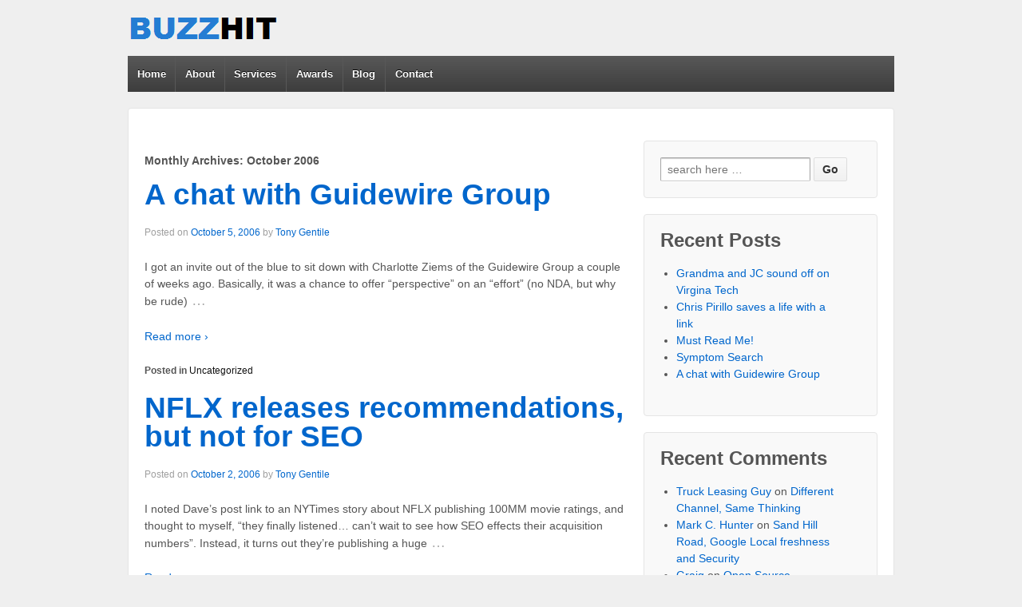

--- FILE ---
content_type: text/html; charset=UTF-8
request_url: http://www.buzzhit.com/2006/10
body_size: 8106
content:
<!doctype html>
<!--[if !IE]>      <html class="no-js non-ie" lang="en-US"> <![endif]-->
<!--[if IE 7 ]>    <html class="no-js ie7" lang="en-US"> <![endif]-->
<!--[if IE 8 ]>    <html class="no-js ie8" lang="en-US"> <![endif]-->
<!--[if IE 9 ]>    <html class="no-js ie9" lang="en-US"> <![endif]-->
<!--[if gt IE 9]><!--> <html class="no-js" lang="en-US"> <!--<![endif]-->
<head>

<meta charset="UTF-8" />
<meta name="viewport" content="width=device-width, user-scalable=no, initial-scale=1.0, minimum-scale=1.0, maximum-scale=1.0">

<title>
October &#124; 2006 &#124; buzzhit! LLC</title>

<link rel="profile" href="http://gmpg.org/xfn/11" />
<link rel="pingback" href="http://www.buzzhit.com/xmlrpc.php" />


<meta name='robots' content='max-image-preview:large' />
<link rel="alternate" type="application/rss+xml" title="buzzhit! LLC &raquo; Feed" href="http://www.buzzhit.com/feed" />
<link rel="alternate" type="application/rss+xml" title="buzzhit! LLC &raquo; Comments Feed" href="http://www.buzzhit.com/comments/feed" />
<style id='wp-img-auto-sizes-contain-inline-css' type='text/css'>
img:is([sizes=auto i],[sizes^="auto," i]){contain-intrinsic-size:3000px 1500px}
/*# sourceURL=wp-img-auto-sizes-contain-inline-css */
</style>
<link rel='stylesheet' id='responsive-style-css' href='http://www.buzzhit.com/wp-content/themes/responsive/style.css?ver=1.9.3' type='text/css' media='all' />
<style id='wp-emoji-styles-inline-css' type='text/css'>

	img.wp-smiley, img.emoji {
		display: inline !important;
		border: none !important;
		box-shadow: none !important;
		height: 1em !important;
		width: 1em !important;
		margin: 0 0.07em !important;
		vertical-align: -0.1em !important;
		background: none !important;
		padding: 0 !important;
	}
/*# sourceURL=wp-emoji-styles-inline-css */
</style>
<style id='wp-block-library-inline-css' type='text/css'>
:root{--wp-block-synced-color:#7a00df;--wp-block-synced-color--rgb:122,0,223;--wp-bound-block-color:var(--wp-block-synced-color);--wp-editor-canvas-background:#ddd;--wp-admin-theme-color:#007cba;--wp-admin-theme-color--rgb:0,124,186;--wp-admin-theme-color-darker-10:#006ba1;--wp-admin-theme-color-darker-10--rgb:0,107,160.5;--wp-admin-theme-color-darker-20:#005a87;--wp-admin-theme-color-darker-20--rgb:0,90,135;--wp-admin-border-width-focus:2px}@media (min-resolution:192dpi){:root{--wp-admin-border-width-focus:1.5px}}.wp-element-button{cursor:pointer}:root .has-very-light-gray-background-color{background-color:#eee}:root .has-very-dark-gray-background-color{background-color:#313131}:root .has-very-light-gray-color{color:#eee}:root .has-very-dark-gray-color{color:#313131}:root .has-vivid-green-cyan-to-vivid-cyan-blue-gradient-background{background:linear-gradient(135deg,#00d084,#0693e3)}:root .has-purple-crush-gradient-background{background:linear-gradient(135deg,#34e2e4,#4721fb 50%,#ab1dfe)}:root .has-hazy-dawn-gradient-background{background:linear-gradient(135deg,#faaca8,#dad0ec)}:root .has-subdued-olive-gradient-background{background:linear-gradient(135deg,#fafae1,#67a671)}:root .has-atomic-cream-gradient-background{background:linear-gradient(135deg,#fdd79a,#004a59)}:root .has-nightshade-gradient-background{background:linear-gradient(135deg,#330968,#31cdcf)}:root .has-midnight-gradient-background{background:linear-gradient(135deg,#020381,#2874fc)}:root{--wp--preset--font-size--normal:16px;--wp--preset--font-size--huge:42px}.has-regular-font-size{font-size:1em}.has-larger-font-size{font-size:2.625em}.has-normal-font-size{font-size:var(--wp--preset--font-size--normal)}.has-huge-font-size{font-size:var(--wp--preset--font-size--huge)}.has-text-align-center{text-align:center}.has-text-align-left{text-align:left}.has-text-align-right{text-align:right}.has-fit-text{white-space:nowrap!important}#end-resizable-editor-section{display:none}.aligncenter{clear:both}.items-justified-left{justify-content:flex-start}.items-justified-center{justify-content:center}.items-justified-right{justify-content:flex-end}.items-justified-space-between{justify-content:space-between}.screen-reader-text{border:0;clip-path:inset(50%);height:1px;margin:-1px;overflow:hidden;padding:0;position:absolute;width:1px;word-wrap:normal!important}.screen-reader-text:focus{background-color:#ddd;clip-path:none;color:#444;display:block;font-size:1em;height:auto;left:5px;line-height:normal;padding:15px 23px 14px;text-decoration:none;top:5px;width:auto;z-index:100000}html :where(.has-border-color){border-style:solid}html :where([style*=border-top-color]){border-top-style:solid}html :where([style*=border-right-color]){border-right-style:solid}html :where([style*=border-bottom-color]){border-bottom-style:solid}html :where([style*=border-left-color]){border-left-style:solid}html :where([style*=border-width]){border-style:solid}html :where([style*=border-top-width]){border-top-style:solid}html :where([style*=border-right-width]){border-right-style:solid}html :where([style*=border-bottom-width]){border-bottom-style:solid}html :where([style*=border-left-width]){border-left-style:solid}html :where(img[class*=wp-image-]){height:auto;max-width:100%}:where(figure){margin:0 0 1em}html :where(.is-position-sticky){--wp-admin--admin-bar--position-offset:var(--wp-admin--admin-bar--height,0px)}@media screen and (max-width:600px){html :where(.is-position-sticky){--wp-admin--admin-bar--position-offset:0px}}

/*# sourceURL=wp-block-library-inline-css */
</style><style id='global-styles-inline-css' type='text/css'>
:root{--wp--preset--aspect-ratio--square: 1;--wp--preset--aspect-ratio--4-3: 4/3;--wp--preset--aspect-ratio--3-4: 3/4;--wp--preset--aspect-ratio--3-2: 3/2;--wp--preset--aspect-ratio--2-3: 2/3;--wp--preset--aspect-ratio--16-9: 16/9;--wp--preset--aspect-ratio--9-16: 9/16;--wp--preset--color--black: #000000;--wp--preset--color--cyan-bluish-gray: #abb8c3;--wp--preset--color--white: #ffffff;--wp--preset--color--pale-pink: #f78da7;--wp--preset--color--vivid-red: #cf2e2e;--wp--preset--color--luminous-vivid-orange: #ff6900;--wp--preset--color--luminous-vivid-amber: #fcb900;--wp--preset--color--light-green-cyan: #7bdcb5;--wp--preset--color--vivid-green-cyan: #00d084;--wp--preset--color--pale-cyan-blue: #8ed1fc;--wp--preset--color--vivid-cyan-blue: #0693e3;--wp--preset--color--vivid-purple: #9b51e0;--wp--preset--gradient--vivid-cyan-blue-to-vivid-purple: linear-gradient(135deg,rgb(6,147,227) 0%,rgb(155,81,224) 100%);--wp--preset--gradient--light-green-cyan-to-vivid-green-cyan: linear-gradient(135deg,rgb(122,220,180) 0%,rgb(0,208,130) 100%);--wp--preset--gradient--luminous-vivid-amber-to-luminous-vivid-orange: linear-gradient(135deg,rgb(252,185,0) 0%,rgb(255,105,0) 100%);--wp--preset--gradient--luminous-vivid-orange-to-vivid-red: linear-gradient(135deg,rgb(255,105,0) 0%,rgb(207,46,46) 100%);--wp--preset--gradient--very-light-gray-to-cyan-bluish-gray: linear-gradient(135deg,rgb(238,238,238) 0%,rgb(169,184,195) 100%);--wp--preset--gradient--cool-to-warm-spectrum: linear-gradient(135deg,rgb(74,234,220) 0%,rgb(151,120,209) 20%,rgb(207,42,186) 40%,rgb(238,44,130) 60%,rgb(251,105,98) 80%,rgb(254,248,76) 100%);--wp--preset--gradient--blush-light-purple: linear-gradient(135deg,rgb(255,206,236) 0%,rgb(152,150,240) 100%);--wp--preset--gradient--blush-bordeaux: linear-gradient(135deg,rgb(254,205,165) 0%,rgb(254,45,45) 50%,rgb(107,0,62) 100%);--wp--preset--gradient--luminous-dusk: linear-gradient(135deg,rgb(255,203,112) 0%,rgb(199,81,192) 50%,rgb(65,88,208) 100%);--wp--preset--gradient--pale-ocean: linear-gradient(135deg,rgb(255,245,203) 0%,rgb(182,227,212) 50%,rgb(51,167,181) 100%);--wp--preset--gradient--electric-grass: linear-gradient(135deg,rgb(202,248,128) 0%,rgb(113,206,126) 100%);--wp--preset--gradient--midnight: linear-gradient(135deg,rgb(2,3,129) 0%,rgb(40,116,252) 100%);--wp--preset--font-size--small: 13px;--wp--preset--font-size--medium: 20px;--wp--preset--font-size--large: 36px;--wp--preset--font-size--x-large: 42px;--wp--preset--spacing--20: 0.44rem;--wp--preset--spacing--30: 0.67rem;--wp--preset--spacing--40: 1rem;--wp--preset--spacing--50: 1.5rem;--wp--preset--spacing--60: 2.25rem;--wp--preset--spacing--70: 3.38rem;--wp--preset--spacing--80: 5.06rem;--wp--preset--shadow--natural: 6px 6px 9px rgba(0, 0, 0, 0.2);--wp--preset--shadow--deep: 12px 12px 50px rgba(0, 0, 0, 0.4);--wp--preset--shadow--sharp: 6px 6px 0px rgba(0, 0, 0, 0.2);--wp--preset--shadow--outlined: 6px 6px 0px -3px rgb(255, 255, 255), 6px 6px rgb(0, 0, 0);--wp--preset--shadow--crisp: 6px 6px 0px rgb(0, 0, 0);}:where(.is-layout-flex){gap: 0.5em;}:where(.is-layout-grid){gap: 0.5em;}body .is-layout-flex{display: flex;}.is-layout-flex{flex-wrap: wrap;align-items: center;}.is-layout-flex > :is(*, div){margin: 0;}body .is-layout-grid{display: grid;}.is-layout-grid > :is(*, div){margin: 0;}:where(.wp-block-columns.is-layout-flex){gap: 2em;}:where(.wp-block-columns.is-layout-grid){gap: 2em;}:where(.wp-block-post-template.is-layout-flex){gap: 1.25em;}:where(.wp-block-post-template.is-layout-grid){gap: 1.25em;}.has-black-color{color: var(--wp--preset--color--black) !important;}.has-cyan-bluish-gray-color{color: var(--wp--preset--color--cyan-bluish-gray) !important;}.has-white-color{color: var(--wp--preset--color--white) !important;}.has-pale-pink-color{color: var(--wp--preset--color--pale-pink) !important;}.has-vivid-red-color{color: var(--wp--preset--color--vivid-red) !important;}.has-luminous-vivid-orange-color{color: var(--wp--preset--color--luminous-vivid-orange) !important;}.has-luminous-vivid-amber-color{color: var(--wp--preset--color--luminous-vivid-amber) !important;}.has-light-green-cyan-color{color: var(--wp--preset--color--light-green-cyan) !important;}.has-vivid-green-cyan-color{color: var(--wp--preset--color--vivid-green-cyan) !important;}.has-pale-cyan-blue-color{color: var(--wp--preset--color--pale-cyan-blue) !important;}.has-vivid-cyan-blue-color{color: var(--wp--preset--color--vivid-cyan-blue) !important;}.has-vivid-purple-color{color: var(--wp--preset--color--vivid-purple) !important;}.has-black-background-color{background-color: var(--wp--preset--color--black) !important;}.has-cyan-bluish-gray-background-color{background-color: var(--wp--preset--color--cyan-bluish-gray) !important;}.has-white-background-color{background-color: var(--wp--preset--color--white) !important;}.has-pale-pink-background-color{background-color: var(--wp--preset--color--pale-pink) !important;}.has-vivid-red-background-color{background-color: var(--wp--preset--color--vivid-red) !important;}.has-luminous-vivid-orange-background-color{background-color: var(--wp--preset--color--luminous-vivid-orange) !important;}.has-luminous-vivid-amber-background-color{background-color: var(--wp--preset--color--luminous-vivid-amber) !important;}.has-light-green-cyan-background-color{background-color: var(--wp--preset--color--light-green-cyan) !important;}.has-vivid-green-cyan-background-color{background-color: var(--wp--preset--color--vivid-green-cyan) !important;}.has-pale-cyan-blue-background-color{background-color: var(--wp--preset--color--pale-cyan-blue) !important;}.has-vivid-cyan-blue-background-color{background-color: var(--wp--preset--color--vivid-cyan-blue) !important;}.has-vivid-purple-background-color{background-color: var(--wp--preset--color--vivid-purple) !important;}.has-black-border-color{border-color: var(--wp--preset--color--black) !important;}.has-cyan-bluish-gray-border-color{border-color: var(--wp--preset--color--cyan-bluish-gray) !important;}.has-white-border-color{border-color: var(--wp--preset--color--white) !important;}.has-pale-pink-border-color{border-color: var(--wp--preset--color--pale-pink) !important;}.has-vivid-red-border-color{border-color: var(--wp--preset--color--vivid-red) !important;}.has-luminous-vivid-orange-border-color{border-color: var(--wp--preset--color--luminous-vivid-orange) !important;}.has-luminous-vivid-amber-border-color{border-color: var(--wp--preset--color--luminous-vivid-amber) !important;}.has-light-green-cyan-border-color{border-color: var(--wp--preset--color--light-green-cyan) !important;}.has-vivid-green-cyan-border-color{border-color: var(--wp--preset--color--vivid-green-cyan) !important;}.has-pale-cyan-blue-border-color{border-color: var(--wp--preset--color--pale-cyan-blue) !important;}.has-vivid-cyan-blue-border-color{border-color: var(--wp--preset--color--vivid-cyan-blue) !important;}.has-vivid-purple-border-color{border-color: var(--wp--preset--color--vivid-purple) !important;}.has-vivid-cyan-blue-to-vivid-purple-gradient-background{background: var(--wp--preset--gradient--vivid-cyan-blue-to-vivid-purple) !important;}.has-light-green-cyan-to-vivid-green-cyan-gradient-background{background: var(--wp--preset--gradient--light-green-cyan-to-vivid-green-cyan) !important;}.has-luminous-vivid-amber-to-luminous-vivid-orange-gradient-background{background: var(--wp--preset--gradient--luminous-vivid-amber-to-luminous-vivid-orange) !important;}.has-luminous-vivid-orange-to-vivid-red-gradient-background{background: var(--wp--preset--gradient--luminous-vivid-orange-to-vivid-red) !important;}.has-very-light-gray-to-cyan-bluish-gray-gradient-background{background: var(--wp--preset--gradient--very-light-gray-to-cyan-bluish-gray) !important;}.has-cool-to-warm-spectrum-gradient-background{background: var(--wp--preset--gradient--cool-to-warm-spectrum) !important;}.has-blush-light-purple-gradient-background{background: var(--wp--preset--gradient--blush-light-purple) !important;}.has-blush-bordeaux-gradient-background{background: var(--wp--preset--gradient--blush-bordeaux) !important;}.has-luminous-dusk-gradient-background{background: var(--wp--preset--gradient--luminous-dusk) !important;}.has-pale-ocean-gradient-background{background: var(--wp--preset--gradient--pale-ocean) !important;}.has-electric-grass-gradient-background{background: var(--wp--preset--gradient--electric-grass) !important;}.has-midnight-gradient-background{background: var(--wp--preset--gradient--midnight) !important;}.has-small-font-size{font-size: var(--wp--preset--font-size--small) !important;}.has-medium-font-size{font-size: var(--wp--preset--font-size--medium) !important;}.has-large-font-size{font-size: var(--wp--preset--font-size--large) !important;}.has-x-large-font-size{font-size: var(--wp--preset--font-size--x-large) !important;}
/*# sourceURL=global-styles-inline-css */
</style>

<style id='classic-theme-styles-inline-css' type='text/css'>
/*! This file is auto-generated */
.wp-block-button__link{color:#fff;background-color:#32373c;border-radius:9999px;box-shadow:none;text-decoration:none;padding:calc(.667em + 2px) calc(1.333em + 2px);font-size:1.125em}.wp-block-file__button{background:#32373c;color:#fff;text-decoration:none}
/*# sourceURL=/wp-includes/css/classic-themes.min.css */
</style>
<script type="text/javascript" src="http://www.buzzhit.com/wp-includes/js/jquery/jquery.min.js?ver=3.7.1" id="jquery-core-js"></script>
<script type="text/javascript" src="http://www.buzzhit.com/wp-includes/js/jquery/jquery-migrate.min.js?ver=3.4.1" id="jquery-migrate-js"></script>
<script type="text/javascript" src="http://www.buzzhit.com/wp-content/themes/responsive/js/responsive-modernizr.js?ver=2.6.1" id="modernizr-js"></script>
<link rel="https://api.w.org/" href="http://www.buzzhit.com/wp-json/" /><link rel="EditURI" type="application/rsd+xml" title="RSD" href="http://www.buzzhit.com/xmlrpc.php?rsd" />
<meta name="generator" content="WordPress 6.9" />
<!-- Custom Scripts -->
<script type="text/javascript">

  var _gaq = _gaq || [];
  _gaq.push(['_setAccount', 'UA-50121-1']);
  _gaq.push(['_trackPageview']);

  (function() {
    var ga = document.createElement('script'); ga.type = 'text/javascript'; ga.async = true;
    ga.src = ('https:' == document.location.protocol ? 'https://ssl' : 'http://www') + '.google-analytics.com/ga.js';
    var s = document.getElementsByTagName('script')[0]; s.parentNode.insertBefore(ga, s);
  })();

</script>
<!-- We need this for debugging -->
<!-- Responsive 1.9.3 -->
</head>

<body class="archive date wp-theme-responsive">
                 
<div id="container" class="hfeed">
         
        <div id="header">

		    
                
       
	               
        <div id="logo">
            <a href="http://www.buzzhit.com/"><img src="http://www.buzzhit.com/wp-content/uploads/2013/04/copy-buzzhit3logo.png" width="190" height="70" alt="buzzhit! LLC" /></a>
        </div><!-- end of #logo -->
        
    
        
        				<div class="main-nav"><ul class="menu"><li ><a href="http://www.buzzhit.com/">Home</a></li><li class="page_item page-item-13"><a href="http://www.buzzhit.com/about">About</a></li><li class="page_item page-item-3840"><a href="http://www.buzzhit.com/services">Services</a></li><li class="page_item page-item-17"><a href="http://www.buzzhit.com/our-work">Awards</a></li><li class="page_item page-item-23"><a href="http://www.buzzhit.com/blog">Blog</a></li><li class="page_item page-item-26"><a href="http://www.buzzhit.com/contact">Contact</a></li></ul></div>                
            
			 
    </div><!-- end of #header -->
        
	    <div id="wrapper" class="clearfix">
				
<div id="content-archive" class="grid col-620">

	        
        	<h6 class="title-archive">
		Monthly Archives: <span>October 2006</span>	</h6>
	                    
                
						<div id="post-2909" class="post-2909 post type-post status-publish format-standard hentry category-uncategorized">       
				
                
<h1 class="post-title"><a href="http://www.buzzhit.com/2006/10/chat-with-guidewire-group.html" rel="bookmark" title="Permanent Link to A chat with Guidewire Group">A chat with Guidewire Group</a></h1>

<div class="post-meta">
<span class="meta-prep meta-prep-author posted">Posted on </span><a href="http://www.buzzhit.com/2006/10/chat-with-guidewire-group.html" title="2:52 PM" rel="bookmark"><span class="timestamp">October 5, 2006</span></a><span class="byline"> by </span><span class="author vcard"><a class="url fn n" href="http://www.buzzhit.com/author/tonygentile" title="View all posts by Tony Gentile">Tony Gentile</a></span>
	 
</div><!-- end of .post-meta -->                
                <div class="post-entry">
                                        <p>I got an invite out of the blue to sit down with Charlotte Ziems of the Guidewire Group a couple of weeks ago. Basically, it was a chance to offer &#8220;perspective&#8221; on an &#8220;effort&#8221; (no NDA, but why be rude)<span class="ellipsis">&hellip;</span></p>
<div class="read-more"><a href="http://www.buzzhit.com/2006/10/chat-with-guidewire-group.html">Read more &#8250;</a></div>
<p><!-- end of .read-more --></p>
                                    </div><!-- end of .post-entry -->
                
                

	<div class="post-data">
		 
		Posted in <a href="http://www.buzzhit.com/category/uncategorized">Uncategorized</a> 
	</div><!-- end of .post-data --> 
 
           

<div class="post-edit"></div>  				               
				      
			</div><!-- end of #post-2909 -->       
			            
                
						<div id="post-2910" class="post-2910 post type-post status-publish format-standard hentry category-uncategorized">       
				
                
<h1 class="post-title"><a href="http://www.buzzhit.com/2006/10/nflx-releases-recommendations-but-not.html" rel="bookmark" title="Permanent Link to NFLX releases recommendations, but not for SEO">NFLX releases recommendations, but not for SEO</a></h1>

<div class="post-meta">
<span class="meta-prep meta-prep-author posted">Posted on </span><a href="http://www.buzzhit.com/2006/10/nflx-releases-recommendations-but-not.html" title="11:43 AM" rel="bookmark"><span class="timestamp">October 2, 2006</span></a><span class="byline"> by </span><span class="author vcard"><a class="url fn n" href="http://www.buzzhit.com/author/tonygentile" title="View all posts by Tony Gentile">Tony Gentile</a></span>
	 
</div><!-- end of .post-meta -->                
                <div class="post-entry">
                                        <p>I noted Dave&#8217;s post link to an NYTimes story about NFLX publishing 100MM movie ratings, and thought to myself, &#8220;they finally listened&#8230; can&#8217;t wait to see how SEO effects their acquisition numbers&#8221;. Instead, it turns out they&#8217;re publishing a huge<span class="ellipsis">&hellip;</span></p>
<div class="read-more"><a href="http://www.buzzhit.com/2006/10/nflx-releases-recommendations-but-not.html">Read more &#8250;</a></div>
<p><!-- end of .read-more --></p>
                                    </div><!-- end of .post-entry -->
                
                

	<div class="post-data">
		 
		Posted in <a href="http://www.buzzhit.com/category/uncategorized">Uncategorized</a> 
	</div><!-- end of .post-data --> 
 
           

<div class="post-edit"></div>  				               
				      
			</div><!-- end of #post-2910 -->       
			            
          
      
</div><!-- end of #content-archive -->
        

<div id="widgets" class="grid col-300 fit">
			
		<div id="search-2" class="widget-wrapper widget_search">	<form method="get" id="searchform" action="http://www.buzzhit.com/">
		<input type="text" class="field" name="s" id="s" placeholder="search here &hellip;" />
		<input type="submit" class="submit" name="submit" id="searchsubmit" value="Go"  />
	</form></div>
		<div id="recent-posts-2" class="widget-wrapper widget_recent_entries">
		<div class="widget-title">Recent Posts</div>
		<ul>
											<li>
					<a href="http://www.buzzhit.com/2007/04/grandma-and-jc-sound-off-on-virgina.html">Grandma and JC sound off on Virgina Tech</a>
									</li>
											<li>
					<a href="http://www.buzzhit.com/2007/03/chris-pirillio-saves-life-with-link.html">Chris Pirillo saves a life with a link</a>
									</li>
											<li>
					<a href="http://www.buzzhit.com/2007/02/must-read-me.html">Must Read Me!</a>
									</li>
											<li>
					<a href="http://www.buzzhit.com/2007/02/symptom-search.html">Symptom Search</a>
									</li>
											<li>
					<a href="http://www.buzzhit.com/2006/10/chat-with-guidewire-group.html">A chat with Guidewire Group</a>
									</li>
					</ul>

		</div><div id="recent-comments-2" class="widget-wrapper widget_recent_comments"><div class="widget-title">Recent Comments</div><ul id="recentcomments"><li class="recentcomments"><span class="comment-author-link"><a href="http://www.lonemountaintruck.com/" class="url" rel="ugc external nofollow">Truck Leasing Guy</a></span> on <a href="http://www.buzzhit.com/2005/05/different-channel-same-thinking.html#comment-953">Different Channel, Same Thinking</a></li><li class="recentcomments"><span class="comment-author-link"><a href="http://www.blogger.com/profile/03979751796485802871" class="url" rel="ugc external nofollow">Mark C. Hunter</a></span> on <a href="http://www.buzzhit.com/2004/11/sand-hill-road-google-local-freshness.html#comment-952">Sand Hill Road, Google Local freshness and Security</a></li><li class="recentcomments"><span class="comment-author-link"><a href="http://www.newheritagemedia.com/" class="url" rel="ugc external nofollow">Graig</a></span> on <a href="http://www.buzzhit.com/2005/02/open-source-craigslist.html#comment-951">Open Source Craigslist?!</a></li><li class="recentcomments"><span class="comment-author-link">Anonymous</span> on <a href="http://www.buzzhit.com/2004/10/who-is-floor64com_03.html#comment-950">Who is Floor64.com?</a></li><li class="recentcomments"><span class="comment-author-link">Anonymous</span> on <a href="http://www.buzzhit.com/2004/10/who-is-floor64com_03.html#comment-949">Who is Floor64.com?</a></li></ul></div><div id="archives-2" class="widget-wrapper widget_archive"><div class="widget-title">Archives</div>
			<ul>
					<li><a href='http://www.buzzhit.com/2007/04'>April 2007</a></li>
	<li><a href='http://www.buzzhit.com/2007/03'>March 2007</a></li>
	<li><a href='http://www.buzzhit.com/2007/02'>February 2007</a></li>
	<li><a href='http://www.buzzhit.com/2006/10' aria-current="page">October 2006</a></li>
	<li><a href='http://www.buzzhit.com/2006/09'>September 2006</a></li>
	<li><a href='http://www.buzzhit.com/2006/05'>May 2006</a></li>
	<li><a href='http://www.buzzhit.com/2006/04'>April 2006</a></li>
	<li><a href='http://www.buzzhit.com/2006/03'>March 2006</a></li>
	<li><a href='http://www.buzzhit.com/2006/02'>February 2006</a></li>
	<li><a href='http://www.buzzhit.com/2006/01'>January 2006</a></li>
	<li><a href='http://www.buzzhit.com/2005/12'>December 2005</a></li>
	<li><a href='http://www.buzzhit.com/2005/11'>November 2005</a></li>
	<li><a href='http://www.buzzhit.com/2005/10'>October 2005</a></li>
	<li><a href='http://www.buzzhit.com/2005/09'>September 2005</a></li>
	<li><a href='http://www.buzzhit.com/2005/07'>July 2005</a></li>
	<li><a href='http://www.buzzhit.com/2005/06'>June 2005</a></li>
	<li><a href='http://www.buzzhit.com/2005/05'>May 2005</a></li>
	<li><a href='http://www.buzzhit.com/2005/04'>April 2005</a></li>
	<li><a href='http://www.buzzhit.com/2005/03'>March 2005</a></li>
	<li><a href='http://www.buzzhit.com/2005/02'>February 2005</a></li>
	<li><a href='http://www.buzzhit.com/2005/01'>January 2005</a></li>
	<li><a href='http://www.buzzhit.com/2004/12'>December 2004</a></li>
	<li><a href='http://www.buzzhit.com/2004/11'>November 2004</a></li>
	<li><a href='http://www.buzzhit.com/2004/10'>October 2004</a></li>
	<li><a href='http://www.buzzhit.com/2004/09'>September 2004</a></li>
	<li><a href='http://www.buzzhit.com/2004/08'>August 2004</a></li>
	<li><a href='http://www.buzzhit.com/2004/07'>July 2004</a></li>
	<li><a href='http://www.buzzhit.com/2004/06'>June 2004</a></li>
	<li><a href='http://www.buzzhit.com/2004/05'>May 2004</a></li>
	<li><a href='http://www.buzzhit.com/2004/04'>April 2004</a></li>
	<li><a href='http://www.buzzhit.com/2004/03'>March 2004</a></li>
	<li><a href='http://www.buzzhit.com/2004/02'>February 2004</a></li>
	<li><a href='http://www.buzzhit.com/2004/01'>January 2004</a></li>
	<li><a href='http://www.buzzhit.com/2003/12'>December 2003</a></li>
	<li><a href='http://www.buzzhit.com/2003/11'>November 2003</a></li>
	<li><a href='http://www.buzzhit.com/2003/10'>October 2003</a></li>
	<li><a href='http://www.buzzhit.com/2003/09'>September 2003</a></li>
	<li><a href='http://www.buzzhit.com/2003/08'>August 2003</a></li>
	<li><a href='http://www.buzzhit.com/2003/07'>July 2003</a></li>
	<li><a href='http://www.buzzhit.com/2003/06'>June 2003</a></li>
	<li><a href='http://www.buzzhit.com/2003/05'>May 2003</a></li>
	<li><a href='http://www.buzzhit.com/2003/04'>April 2003</a></li>
	<li><a href='http://www.buzzhit.com/2003/03'>March 2003</a></li>
	<li><a href='http://www.buzzhit.com/2003/02'>February 2003</a></li>
	<li><a href='http://www.buzzhit.com/2002/11'>November 2002</a></li>
	<li><a href='http://www.buzzhit.com/2002/10'>October 2002</a></li>
	<li><a href='http://www.buzzhit.com/2002/09'>September 2002</a></li>
	<li><a href='http://www.buzzhit.com/2002/08'>August 2002</a></li>
	<li><a href='http://www.buzzhit.com/2002/07'>July 2002</a></li>
	<li><a href='http://www.buzzhit.com/2002/06'>June 2002</a></li>
	<li><a href='http://www.buzzhit.com/2002/05'>May 2002</a></li>
	<li><a href='http://www.buzzhit.com/2002/04'>April 2002</a></li>
	<li><a href='http://www.buzzhit.com/2002/03'>March 2002</a></li>
			</ul>

			</div><div id="categories-2" class="widget-wrapper widget_categories"><div class="widget-title">Categories</div>
			<ul>
					<li class="cat-item cat-item-1"><a href="http://www.buzzhit.com/category/uncategorized">Uncategorized</a>
</li>
			</ul>

			</div><div id="meta-2" class="widget-wrapper widget_meta"><div class="widget-title">Meta</div>
		<ul>
						<li><a href="http://www.buzzhit.com/wp-login.php">Log in</a></li>
			<li><a href="http://www.buzzhit.com/feed">Entries feed</a></li>
			<li><a href="http://www.buzzhit.com/comments/feed">Comments feed</a></li>

			<li><a href="https://wordpress.org/">WordPress.org</a></li>
		</ul>

		</div>
	</div><!-- end of #widgets -->
		    </div><!-- end of #wrapper -->
    </div><!-- end of #container -->

<div id="footer" class="clearfix">
	
    <div id="footer-wrapper">
    
        <div class="grid col-940">
        
        <div class="grid col-540">
		         </div><!-- end of col-540 -->
         
         <div class="grid col-380 fit">
         <ul class="social-icons"></ul><!-- end of .social-icons -->         </div><!-- end of col-380 fit -->
         
         </div><!-- end of col-940 -->
                             
        <div class="grid col-300 copyright">
            &copy; 2026<a href="http://www.buzzhit.com/" title="buzzhit! LLC">
                buzzhit! LLC            </a>
        </div><!-- end of .copyright -->
        
        <div class="grid col-300 scroll-top"><a href="#scroll-top" title="scroll to top">&uarr;</a></div>
        
        <div class="grid col-300 fit powered">
            <a href="http://themeid.com/responsive-theme/" title="Responsive Theme">
                    Responsive Theme</a>
            powered by <a href="http://wordpress.org/" title="WordPress">
                    WordPress</a>
        </div><!-- end .powered -->
        
    </div><!-- end #footer-wrapper -->
    
	</div><!-- end #footer -->

<script type="speculationrules">
{"prefetch":[{"source":"document","where":{"and":[{"href_matches":"/*"},{"not":{"href_matches":["/wp-*.php","/wp-admin/*","/wp-content/uploads/*","/wp-content/*","/wp-content/plugins/*","/wp-content/themes/responsive/*","/*\\?(.+)"]}},{"not":{"selector_matches":"a[rel~=\"nofollow\"]"}},{"not":{"selector_matches":".no-prefetch, .no-prefetch a"}}]},"eagerness":"conservative"}]}
</script>
<script type="text/javascript" src="http://www.buzzhit.com/wp-content/themes/responsive/js/responsive-scripts.js?ver=1.2.3" id="responsive-scripts-js"></script>
<script type="text/javascript" src="http://www.buzzhit.com/wp-content/themes/responsive/js/responsive-plugins.js?ver=1.2.3" id="responsive-plugins-js"></script>
<script id="wp-emoji-settings" type="application/json">
{"baseUrl":"https://s.w.org/images/core/emoji/17.0.2/72x72/","ext":".png","svgUrl":"https://s.w.org/images/core/emoji/17.0.2/svg/","svgExt":".svg","source":{"concatemoji":"http://www.buzzhit.com/wp-includes/js/wp-emoji-release.min.js?ver=6.9"}}
</script>
<script type="module">
/* <![CDATA[ */
/*! This file is auto-generated */
const a=JSON.parse(document.getElementById("wp-emoji-settings").textContent),o=(window._wpemojiSettings=a,"wpEmojiSettingsSupports"),s=["flag","emoji"];function i(e){try{var t={supportTests:e,timestamp:(new Date).valueOf()};sessionStorage.setItem(o,JSON.stringify(t))}catch(e){}}function c(e,t,n){e.clearRect(0,0,e.canvas.width,e.canvas.height),e.fillText(t,0,0);t=new Uint32Array(e.getImageData(0,0,e.canvas.width,e.canvas.height).data);e.clearRect(0,0,e.canvas.width,e.canvas.height),e.fillText(n,0,0);const a=new Uint32Array(e.getImageData(0,0,e.canvas.width,e.canvas.height).data);return t.every((e,t)=>e===a[t])}function p(e,t){e.clearRect(0,0,e.canvas.width,e.canvas.height),e.fillText(t,0,0);var n=e.getImageData(16,16,1,1);for(let e=0;e<n.data.length;e++)if(0!==n.data[e])return!1;return!0}function u(e,t,n,a){switch(t){case"flag":return n(e,"\ud83c\udff3\ufe0f\u200d\u26a7\ufe0f","\ud83c\udff3\ufe0f\u200b\u26a7\ufe0f")?!1:!n(e,"\ud83c\udde8\ud83c\uddf6","\ud83c\udde8\u200b\ud83c\uddf6")&&!n(e,"\ud83c\udff4\udb40\udc67\udb40\udc62\udb40\udc65\udb40\udc6e\udb40\udc67\udb40\udc7f","\ud83c\udff4\u200b\udb40\udc67\u200b\udb40\udc62\u200b\udb40\udc65\u200b\udb40\udc6e\u200b\udb40\udc67\u200b\udb40\udc7f");case"emoji":return!a(e,"\ud83e\u1fac8")}return!1}function f(e,t,n,a){let r;const o=(r="undefined"!=typeof WorkerGlobalScope&&self instanceof WorkerGlobalScope?new OffscreenCanvas(300,150):document.createElement("canvas")).getContext("2d",{willReadFrequently:!0}),s=(o.textBaseline="top",o.font="600 32px Arial",{});return e.forEach(e=>{s[e]=t(o,e,n,a)}),s}function r(e){var t=document.createElement("script");t.src=e,t.defer=!0,document.head.appendChild(t)}a.supports={everything:!0,everythingExceptFlag:!0},new Promise(t=>{let n=function(){try{var e=JSON.parse(sessionStorage.getItem(o));if("object"==typeof e&&"number"==typeof e.timestamp&&(new Date).valueOf()<e.timestamp+604800&&"object"==typeof e.supportTests)return e.supportTests}catch(e){}return null}();if(!n){if("undefined"!=typeof Worker&&"undefined"!=typeof OffscreenCanvas&&"undefined"!=typeof URL&&URL.createObjectURL&&"undefined"!=typeof Blob)try{var e="postMessage("+f.toString()+"("+[JSON.stringify(s),u.toString(),c.toString(),p.toString()].join(",")+"));",a=new Blob([e],{type:"text/javascript"});const r=new Worker(URL.createObjectURL(a),{name:"wpTestEmojiSupports"});return void(r.onmessage=e=>{i(n=e.data),r.terminate(),t(n)})}catch(e){}i(n=f(s,u,c,p))}t(n)}).then(e=>{for(const n in e)a.supports[n]=e[n],a.supports.everything=a.supports.everything&&a.supports[n],"flag"!==n&&(a.supports.everythingExceptFlag=a.supports.everythingExceptFlag&&a.supports[n]);var t;a.supports.everythingExceptFlag=a.supports.everythingExceptFlag&&!a.supports.flag,a.supports.everything||((t=a.source||{}).concatemoji?r(t.concatemoji):t.wpemoji&&t.twemoji&&(r(t.twemoji),r(t.wpemoji)))});
//# sourceURL=http://www.buzzhit.com/wp-includes/js/wp-emoji-loader.min.js
/* ]]> */
</script>
</body>
</html>